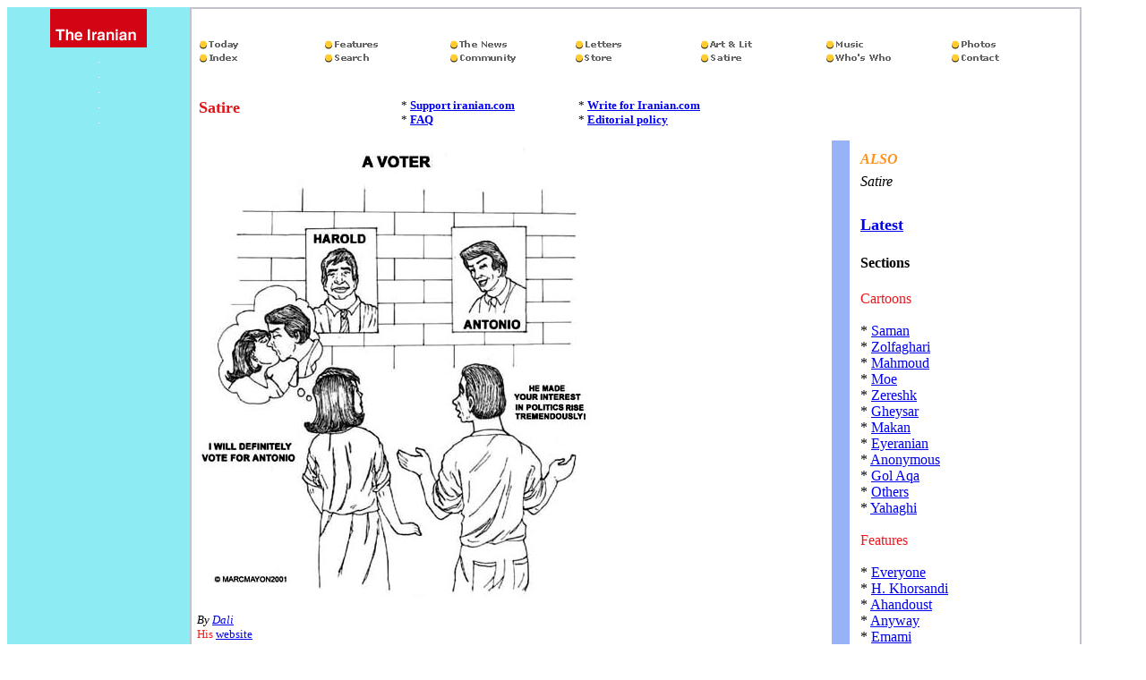

--- FILE ---
content_type: text/html
request_url: https://iranian.com/Satire/Cartoon/2002/October/vote.html
body_size: 11294
content:
<!DOCTYPE HTML PUBLIC "-//W3C//DTD HTML 3.2//EN">
<HTML>

<HEAD>
	<META HTTP-EQUIV="Content-Type" CONTENT="text/html;CHARSET=iso-8859-1">
	<META NAME="GENERATOR" Content="Symantec Visual Page Mac Evaluation Version 1.1.1">
	<TITLE>THE IRANIAN: Cartoon</TITLE>
</HEAD>

<BODY BGCOLOR="#FFFFFF">

<P>
<TABLE BORDER="0" CELLPADDING="2" CELLSPACING="0" WIDTH="95%" HEIGHT="662">
	<TR VALIGN="TOP">
		<TD WIDTH="126" HEIGHT="573" ALIGN="CENTER" VALIGN="TOP" BGCOLOR="#8CEBF3">
			<P ALIGN="CENTER"><A HREF="//iranian.com/sections.html"><IMG SRC="//iranian.com/Images/logo2.gif"
			ALIGN="BOTTOM" BORDER="0"></A></P>
			<P ALIGN="CENTER"><A HREF="//www.PersianSoft.com/Affiliate/Programs/click.asp?User=iranian&URL=//www.PersianSoft.com/
"><IMG
			SRC="//iranian.com/Sponsors/2002/July/Persiansoft/button.gif" ALIGN="BOTTOM"
			BORDER="0"></A></P>
			<P ALIGN="CENTER"><A HREF="//www.ustranscom.com/"><IMG SRC="//iranian.com/Sponsors/Aug98/USTranscom/button2.gif"
			ALIGN="BOTTOM" BORDER="0"></A></P>
			<P ALIGN="CENTER"><A HREF="//www.alibabafair.com/home/irncom.html"><IMG SRC="//iranian.com/Sponsors/2001/April/Alibaba/button.gif"
			ALIGN="BOTTOM" BORDER="0"></A></P>
			<P ALIGN="CENTER"><A HREF="//www.galleryovissi.com/"><IMG SRC="//iranian.com/Sponsors/2002/April/Ovissi/button.gif"
			ALIGN="BOTTOM" BORDER="0"></A></P>

			<P ALIGN="CENTER"><A HREF="//s0b.bluestreak.com/ix.e?hr&s=47228&n=Insert_Time_Date_Stamp_Here"><IMG
			SRC="//iranian.com/Sponsors/2002/February/Hamzaboon/button.gif" ALIGN="BOTTOM"
			BORDER="0"></A>
		</TD>
		<TD WIDTH="83%" HEIGHT="573" VALIGN="TOP" BGCOLOR="#C2C2CD">
			<TABLE BORDER="0" CELLPADDING="6" CELLSPACING="0" WIDTH="100%" HEIGHT="147">
				<TR>
					<TD HEIGHT="146" BGCOLOR="#FFFFFF"><A HREF="//eworldsingles.com/homepages/31Index.cfm"><IMG SRC="//iranian.com/Sponsors/2000/December/Personals/banner.gif"
						ALIGN="BOTTOM" BORDER="0"></A><BR>
						<BR>
						
						<TABLE BORDER="0" CELLPADDING="0" CELLSPACING="0" WIDTH="100%">
							<TR>
								<TD><A HREF="//iranian.com/today.html"><IMG SRC="//iranian.com/Images/today1.gif"
									ALIGN="BOTTOM" BORDER="0"></A></TD>
								<TD><A HREF="//iranian.com/features.html"><IMG SRC="//iranian.com/Images/features1.gif"
									ALIGN="BOTTOM" BORDER="0"></A></TD>
								<TD><A HREF="//iranian.com/news.html"><IMG SRC="//iranian.com/Images/news1.gif"
									ALIGN="BOTTOM" BORDER="0"></A></TD>
								<TD><A HREF="//iranian.com/letters.html"><IMG SRC="//iranian.com/Images/letters1.gif"
									ALIGN="BOTTOM" BORDER="0"></A></TD>
								<TD><A HREF="//iranian.com/arts.html"><IMG SRC="//iranian.com/Images/artlit1.gif"
									ALIGN="BOTTOM" BORDER="0"></A></TD>
								<TD><A HREF="//iranian.com/music.html"><IMG SRC="//iranian.com/Images/music1.gif"
									ALIGN="BOTTOM" BORDER="0"></A></TD>
								<TD><A HREF="//iranian.com/photos.html"><IMG SRC="//iranian.com/Images/photos1.gif"
									ALIGN="BOTTOM" BORDER="0"></A></TD>
							</TR>
							<TR>
								<TD><A HREF="//iranian.com/sections.html"><IMG SRC="//iranian.com/Images/index1.gif"
									ALIGN="BOTTOM" BORDER="0"></A></TD>
								<TD><A HREF="//iranian.com/AT-iranianQuery.html"><IMG SRC="//iranian.com/Images/search1.gif"
									ALIGN="BOTTOM" BORDER="0"></A></TD>
								<TD><A HREF="//iranian.com/community.html"><IMG SRC="//iranian.com/Images/community1.gif"
									ALIGN="BOTTOM" BORDER="0"></A></TD>
								<TD><A HREF="//iranian.com/store.html"><IMG SRC="//iranian.com/Images/store1.gif"
									ALIGN="BOTTOM" BORDER="0"></A></TD>
								<TD><A HREF="//iranian.com/satire.html"><IMG SRC="//iranian.com/Images/satire1.gif"
									ALIGN="BOTTOM" BORDER="0"></A></TD>
								<TD><A HREF="//iranian.com/whoswho.html"><IMG SRC="//iranian.com/Images/who1.gif"
									ALIGN="BOTTOM" BORDER="0"></A></TD>
								<TD><A HREF="//iranian.com/contact.html"><IMG SRC="//iranian.com/Images/contact1.gif"
									ALIGN="BOTTOM" BORDER="0"></A></TD>
							</TR>
						</TABLE>
<BR>
						<BR>
						
						<TABLE BORDER="0" CELLPADDING="0" WIDTH="582" HEIGHT="31">
							<TR>
								<TD WIDTH="39%" HEIGHT="19" VALIGN="TOP"><FONT SIZE="4" COLOR="#E41316"><B>Satire</B></FONT></TD>
								<TD WIDTH="25%" HEIGHT="19" VALIGN="TOP"><FONT SIZE="2">* </FONT><A HREF="//iranian.com/donation.html"><FONT SIZE="2"><B>Support
									iranian.com<BR>
									</B></FONT></A><FONT SIZE="2">* </FONT><A HREF="//iranian.com/JahanshahJavid/Publish/index.html"><FONT
									SIZE="2"><B>FAQ</B></FONT></A></TD>
								<TD WIDTH="9%" HEIGHT="19" VALIGN="TOP"></TD>
								<TD WIDTH="27%" HEIGHT="19" VALIGN="TOP"><FONT SIZE="2">* </FONT><A HREF="//iranian.com/write.html"><FONT SIZE="2"><B>Write
									for Iranian.com<BR>
									</B></FONT></A><FONT SIZE="2">* </FONT><A HREF="//iranian.com/policy.html"><FONT
									SIZE="2"><B>Editorial policy</B></FONT></A></TD>
							</TR>
						</TABLE>
					</TD>
				</TR>
			</TABLE>

			<TABLE BORDER="0" CELLPADDING="6" CELLSPACING="0" WIDTH="100%" HEIGHT="340">
				<TR>
					<TD WIDTH="72%" HEIGHT="339" VALIGN="TOP" BGCOLOR="#FFFFFF"><IMG SRC="//iranian.com/Satire/Cartoon/2002/October/Images/vote.jpg" ALIGN="BOTTOM"
						BORDER="0"><BR>
						<BR>
						<FONT SIZE="2"><I>By </I></FONT><A HREF="mailto:dali_abel@fastmail.fm"><FONT SIZE="2"><I>Dali</I></FONT></A><BR>
						<FONT SIZE="2" COLOR="#EF1F1D">His </FONT><A HREF="//www.intellitalesworld.com"><FONT
						SIZE="2">website</FONT></A><FONT SIZE="2" COLOR="#EF1F1D"><BR>
						More</FONT><FONT SIZE="2"> </FONT><A HREF="//iranian.com/Satire/other.html"><FONT
						SIZE="2">by various cartoonists</FONT></A><A HREF="//iranian.com/Satire/mahmoud.html"><FONT
						SIZE="2"><BR>
						<BR>
						</FONT></A><SCRIPT LANGUAGE="JavaScript"><!-- Begin
function isPPC() {
if (navigator.appVersion.indexOf("PPC") != -1) return true;
else return false;
}
if(isPPC()) {
document.write('<b>Send <A CLASS="contact" HREF=\"mailto:\?subject\=Look at this page in iranian.com, ' + document.title + '?body=You can see this page at: ' + window.location + '\" onMouseOver="window.status=\'Email this page to your friends\'; return true" TITLE="Email this page to your friends">this page<\/A> to a friend</b>');
}
else { document.write('<b>Send <A CLASS="contact" HREF=\"mailto:\?body\=Look at this page in iranian.com, ' + document.title + '. You can see this page at: ' + window.location + '\" onMouseOver="window.status=\'Email this page to your friends\'; return true" TITLE="Email this page to your friends"><b>this page<\/A> to a friend</b>');
}
//  End --></SCRIPT><B><BR>
						<BR>
						Are you a cartoonist? We want to publish your work.<BR>
						Contact us at </B><A HREF="mailto:Times@iranian.com"><B>Times@iranian.com<BR>
						<BR>
						</A></B>
						<TABLE BORDER="0" CELLPADDING="4" WIDTH="450">
							<TR>
								<TD WIDTH="100%" BGCOLOR="#FFCC18"><B>Comment for <I>The Iranian</I> </B><A HREF="mailto:TIMES@iranian.com"><B>letters
									section</B></A></TD>
							</TR>
						</TABLE>
					</TD>
					<TD WIDTH="2%" HEIGHT="339" VALIGN="TOP" BGCOLOR="#97B2F7"></TD>
					<TD WIDTH="26%" HEIGHT="339" VALIGN="TOP" BGCOLOR="#FFFFFF">
						<TABLE BORDER="0" CELLPADDING="6" CELLSPACING="0" WIDTH="100%" HEIGHT="295">
							<TR>
								<TD WIDTH="100%" HEIGHT="294" VALIGN="TOP"><FONT COLOR="#FF9218"><I><B>ALSO</B></I></FONT><BR>
									<I>Satire</I><FONT SIZE="5"><B><BR>
									<BR>
									</B></FONT><A HREF="//iranian.com/satire.html"><FONT SIZE="4"><B>Latest</B></FONT></A><FONT
									SIZE="4"><B><BR>
									<BR>
									</B></FONT><B>Sections</B><FONT SIZE="4"><B><BR>
									<BR>
									</B></FONT><FONT COLOR="#ED181E">Cartoons<BR>
									<BR>
									</FONT>* <A HREF="//iranian.com/Satire/saman.html">Saman<BR>
									</A>* <A HREF="//iranian.com/Satire/zolfaghari.html">Zolfaghari</A><BR>
									* <A HREF="//iranian.com/Satire/mahmoud.html">Mahmoud<BR>
									</A>* <A HREF="//iranian.com/Satire/moe.html">Moe</A><A HREF="//iranian.com/Satire/mahmoud.html"><BR>
									</A>* <A HREF="//iranian.com/Satire/zereshk.html">Zereshk</A><A HREF="//iranian.com/Satire/mahmoud.html"><BR>
									</A>* <A HREF="//iranian.com/Satire/gheysar.html">Gheysar</A><BR>
									* <A HREF="//iranian.com/Satire/makan.html">Makan</A><BR>
									* <A HREF="//iranian.com/Satire/eyeranian.html">Eyeranian</A><BR>
									* <A HREF="//iranian.com/Satire/ja.html">Anonymous<BR>
									</A>* <A HREF="//iranian.com/Satire/cartoon.html">Gol Aqa<BR>
									</A>* <A HREF="//iranian.com/Satire/other.html">Others</A><BR>
									* <A HREF="//iranian.com/Satire/farid.html">Yahaghi<BR>
									<BR>
									</A><FONT COLOR="#ED181E">Features<BR>
									<BR>
									</FONT>* <A HREF="//iranian.com/Satire/features.html">Everyone<BR>
									</A>* <A HREF="//iranian.com/Satire/khorsandi.html">H. Khorsandi<BR>
									</A>* <A HREF="//iranian.com/BehzadAhandoost/">Ahandoust<BR>
									</A>* <A HREF="//iranian.com/anyway.html">Anyway<BR>
									</A>* <A HREF="//iranian.com/Satire/emami.html">Emami</A><BR>
									* <A HREF="//iranian.com/SiamackBaniameri/">Baniameri</A><BR>
									* <A HREF="//iranian.com/dAyiHamid/index.html">dAyi Hamid<BR>
									</A>* <A HREF="//iranian.com/SaeedTavakkol/index.html">S.Tavakkol</A><BR>
									* <A HREF="//iranian.com/HamidTaghavi/index.html">H. Taghavi<BR>
									</A>* <A HREF="//iranian.com/Satire/fools.html">April Fools<BR>
									</A>* <A HREF="//iranian.com/Satire/poems.html">Poems :-)<BR>
									</A>* <A HREF="//iranian.com/Satire/horror.html">Horror...<BR>
									<BR>
									</A><FONT COLOR="#ED181E">In Iran<BR>
									<BR>
									</FONT>* <A HREF="//iranian.com/Satire/nabavi.html">E. Nabavi<BR>
									</A>* <A HREF="//iranian.com/Satire/harfehesaab.html">K. Saberi<BR>
									<BR>
									</A><FONT COLOR="#ED181E">More<BR>
									<BR>
									</FONT>* <A HREF="//iranian.com/Satire/Nasredin/index.html">Nasreddin</A><BR>
									* <A HREF="//iranian.com/Satire/Pezeshkzad/index1.html">Pezeshkzad<BR>
									<BR>
									</A><FONT COLOR="#ED181E">Links<BR>
									<BR>
									</FONT>* <A HREF="//www.hadisara.com/">Khorsandi<BR>
									</A>* <A HREF="//www.nabavionline.com/">E. Nabavi</A><BR>
									* <A HREF="//www.irancartoon.com/">IranCaroon<BR>
									</A>* <A HREF="//www.jokestan.com/">Jokestan</A></TD>
							</TR>
						</TABLE>
					</TD>
				</TR>
			</TABLE>
		</TD>
	</TR>
	<TR>
		<TD WIDTH="126" HEIGHT="88" BGCOLOR="#CCCCCC">
			<TABLE BORDER="1" CELLPADDING="0" CELLSPACING="0" WIDTH="100">
				<TR HEIGHT="70">
					<TD WIDTH="97" HEIGHT="70" BGCOLOR="#FFFFFF">
						<P ALIGN="CENTER"><A HREF="//eworldsingles.com/homepages/31Index.cfm"><IMG SRC="//iranian.com/Sponsors/2000/December/Personals/button.gif"
						ALIGN="BOTTOM" BORDER="0"></A>
					</TD>
				</TR>
			</TABLE>
		</TD>
		<TD WIDTH="83%" HEIGHT="88" BGCOLOR="#CCCCCC">Copyright &copy; <B>Iranian.com</B> All Rights Reserved<FONT COLOR="#333333">. </FONT>Legal
			Terms for more information contact: <A HREF="mailto:times@iranian.com"><B>times@iranian.com
			</B></A><BR>
			Web design by <A HREF="//www.bcubed.com/"><B>Bcubed</B></A><B> </B><BR>
			Internet server <A HREF="//www.gpg.com/"><B>Global Publishing Group</B></A></TD>
	</TR>
</TABLE>


</BODY>

</HTML>